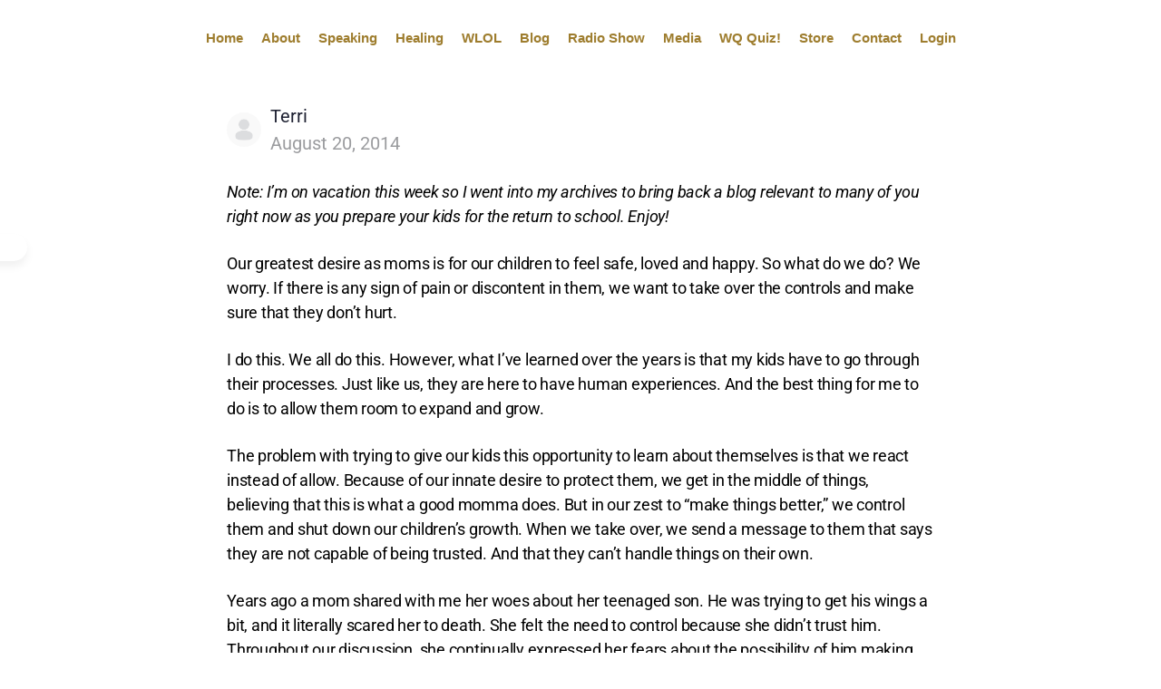

--- FILE ---
content_type: text/css; charset=utf-8
request_url: http://terribritt.com/wp-content/uploads/elementor/css/post-9698.css?ver=1748451398
body_size: 794
content:
.elementor-widget-section .eael-protected-content-message{font-family:var( --e-global-typography-secondary-font-family ), Sans-serif;font-weight:var( --e-global-typography-secondary-font-weight );}.elementor-widget-section .protected-content-error-msg{font-family:var( --e-global-typography-secondary-font-family ), Sans-serif;font-weight:var( --e-global-typography-secondary-font-weight );}.elementor-9698 .elementor-element.elementor-element-43c448f:not(.elementor-motion-effects-element-type-background), .elementor-9698 .elementor-element.elementor-element-43c448f > .elementor-motion-effects-container > .elementor-motion-effects-layer{background-color:#94772E;}.elementor-9698 .elementor-element.elementor-element-43c448f{transition:background 0.3s, border 0.3s, border-radius 0.3s, box-shadow 0.3s;padding:20px 0px 20px 0px;}.elementor-9698 .elementor-element.elementor-element-43c448f > .elementor-background-overlay{transition:background 0.3s, border-radius 0.3s, opacity 0.3s;}.elementor-widget-text-editor .eael-protected-content-message{font-family:var( --e-global-typography-secondary-font-family ), Sans-serif;font-weight:var( --e-global-typography-secondary-font-weight );}.elementor-widget-text-editor .protected-content-error-msg{font-family:var( --e-global-typography-secondary-font-family ), Sans-serif;font-weight:var( --e-global-typography-secondary-font-weight );}.elementor-widget-text-editor{font-family:var( --e-global-typography-text-font-family ), Sans-serif;font-size:var( --e-global-typography-text-font-size );font-weight:var( --e-global-typography-text-font-weight );color:var( --e-global-color-text );}.elementor-widget-text-editor.elementor-drop-cap-view-stacked .elementor-drop-cap{background-color:var( --e-global-color-primary );}.elementor-widget-text-editor.elementor-drop-cap-view-framed .elementor-drop-cap, .elementor-widget-text-editor.elementor-drop-cap-view-default .elementor-drop-cap{color:var( --e-global-color-primary );border-color:var( --e-global-color-primary );}.elementor-9698 .elementor-element.elementor-element-892136d{font-family:"Roboto", Sans-serif;font-size:17px;font-weight:bold;text-shadow:0px 0px 10px rgba(0,0,0,0.3);color:#FFFFFF;}.elementor-widget-social-icons .eael-protected-content-message{font-family:var( --e-global-typography-secondary-font-family ), Sans-serif;font-weight:var( --e-global-typography-secondary-font-weight );}.elementor-widget-social-icons .protected-content-error-msg{font-family:var( --e-global-typography-secondary-font-family ), Sans-serif;font-weight:var( --e-global-typography-secondary-font-weight );}.elementor-9698 .elementor-element.elementor-element-60d5bc8{--grid-template-columns:repeat(0, auto);--icon-size:17px;--grid-column-gap:9px;--grid-row-gap:14px;}.elementor-9698 .elementor-element.elementor-element-60d5bc8 .elementor-widget-container{text-align:center;}.elementor-theme-builder-content-area{height:400px;}.elementor-location-header:before, .elementor-location-footer:before{content:"";display:table;clear:both;}@media(min-width:768px){.elementor-9698 .elementor-element.elementor-element-ee4e2df{width:72.279%;}.elementor-9698 .elementor-element.elementor-element-f9254aa{width:27.026%;}}@media(max-width:1024px){.elementor-widget-text-editor{font-size:var( --e-global-typography-text-font-size );}}@media(max-width:767px){.elementor-widget-text-editor{font-size:var( --e-global-typography-text-font-size );}}/* Start custom CSS for text-editor, class: .elementor-element-892136d */.elementor-location-footer a{
    color: #FFF;
    font-size: 14px
}/* End custom CSS */